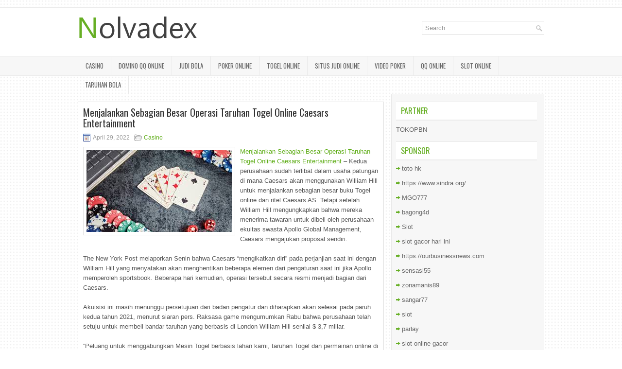

--- FILE ---
content_type: text/html; charset=UTF-8
request_url: http://tadalafil.us.com/menjalankan-sebagian-besar-operasi-taruhan-togel-online-caesars-entertainment/
body_size: 9868
content:
 <!DOCTYPE html><html xmlns="http://www.w3.org/1999/xhtml" lang="id">
<head profile="http://gmpg.org/xfn/11">
<meta http-equiv="Content-Type" content="text/html; charset=UTF-8" />

<meta name="viewport" content="width=device-width, initial-scale=1.0"/>
<link rel="stylesheet" href="http://tadalafil.us.com/wp-content/themes/Ocula/lib/css/reset.css" type="text/css" media="screen, projection" />
<link rel="stylesheet" href="http://tadalafil.us.com/wp-content/themes/Ocula/lib/css/defaults.css" type="text/css" media="screen, projection" />
<!--[if lt IE 8]><link rel="stylesheet" href="http://tadalafil.us.com/wp-content/themes/Ocula/lib/css/ie.css" type="text/css" media="screen, projection" /><![endif]-->

<link rel="stylesheet" href="http://tadalafil.us.com/wp-content/themes/Ocula/style.css" type="text/css" media="screen, projection" />

<title>Menjalankan Sebagian Besar Operasi Taruhan Togel Online Caesars Entertainment &#8211; Nolvadex 2020</title>
<meta name='robots' content='max-image-preview:large' />
<link rel="alternate" type="application/rss+xml" title="Nolvadex 2020 &raquo; Menjalankan Sebagian Besar Operasi Taruhan Togel Online Caesars Entertainment Umpan Komentar" href="http://tadalafil.us.com/menjalankan-sebagian-besar-operasi-taruhan-togel-online-caesars-entertainment/feed/" />
<script type="text/javascript">
window._wpemojiSettings = {"baseUrl":"https:\/\/s.w.org\/images\/core\/emoji\/14.0.0\/72x72\/","ext":".png","svgUrl":"https:\/\/s.w.org\/images\/core\/emoji\/14.0.0\/svg\/","svgExt":".svg","source":{"concatemoji":"http:\/\/tadalafil.us.com\/wp-includes\/js\/wp-emoji-release.min.js?ver=6.2.2"}};
/*! This file is auto-generated */
!function(e,a,t){var n,r,o,i=a.createElement("canvas"),p=i.getContext&&i.getContext("2d");function s(e,t){p.clearRect(0,0,i.width,i.height),p.fillText(e,0,0);e=i.toDataURL();return p.clearRect(0,0,i.width,i.height),p.fillText(t,0,0),e===i.toDataURL()}function c(e){var t=a.createElement("script");t.src=e,t.defer=t.type="text/javascript",a.getElementsByTagName("head")[0].appendChild(t)}for(o=Array("flag","emoji"),t.supports={everything:!0,everythingExceptFlag:!0},r=0;r<o.length;r++)t.supports[o[r]]=function(e){if(p&&p.fillText)switch(p.textBaseline="top",p.font="600 32px Arial",e){case"flag":return s("\ud83c\udff3\ufe0f\u200d\u26a7\ufe0f","\ud83c\udff3\ufe0f\u200b\u26a7\ufe0f")?!1:!s("\ud83c\uddfa\ud83c\uddf3","\ud83c\uddfa\u200b\ud83c\uddf3")&&!s("\ud83c\udff4\udb40\udc67\udb40\udc62\udb40\udc65\udb40\udc6e\udb40\udc67\udb40\udc7f","\ud83c\udff4\u200b\udb40\udc67\u200b\udb40\udc62\u200b\udb40\udc65\u200b\udb40\udc6e\u200b\udb40\udc67\u200b\udb40\udc7f");case"emoji":return!s("\ud83e\udef1\ud83c\udffb\u200d\ud83e\udef2\ud83c\udfff","\ud83e\udef1\ud83c\udffb\u200b\ud83e\udef2\ud83c\udfff")}return!1}(o[r]),t.supports.everything=t.supports.everything&&t.supports[o[r]],"flag"!==o[r]&&(t.supports.everythingExceptFlag=t.supports.everythingExceptFlag&&t.supports[o[r]]);t.supports.everythingExceptFlag=t.supports.everythingExceptFlag&&!t.supports.flag,t.DOMReady=!1,t.readyCallback=function(){t.DOMReady=!0},t.supports.everything||(n=function(){t.readyCallback()},a.addEventListener?(a.addEventListener("DOMContentLoaded",n,!1),e.addEventListener("load",n,!1)):(e.attachEvent("onload",n),a.attachEvent("onreadystatechange",function(){"complete"===a.readyState&&t.readyCallback()})),(e=t.source||{}).concatemoji?c(e.concatemoji):e.wpemoji&&e.twemoji&&(c(e.twemoji),c(e.wpemoji)))}(window,document,window._wpemojiSettings);
</script>
<style type="text/css">
img.wp-smiley,
img.emoji {
	display: inline !important;
	border: none !important;
	box-shadow: none !important;
	height: 1em !important;
	width: 1em !important;
	margin: 0 0.07em !important;
	vertical-align: -0.1em !important;
	background: none !important;
	padding: 0 !important;
}
</style>
	<link rel='stylesheet' id='wp-block-library-css' href='http://tadalafil.us.com/wp-includes/css/dist/block-library/style.min.css?ver=6.2.2' type='text/css' media='all' />
<link rel='stylesheet' id='classic-theme-styles-css' href='http://tadalafil.us.com/wp-includes/css/classic-themes.min.css?ver=6.2.2' type='text/css' media='all' />
<style id='global-styles-inline-css' type='text/css'>
body{--wp--preset--color--black: #000000;--wp--preset--color--cyan-bluish-gray: #abb8c3;--wp--preset--color--white: #ffffff;--wp--preset--color--pale-pink: #f78da7;--wp--preset--color--vivid-red: #cf2e2e;--wp--preset--color--luminous-vivid-orange: #ff6900;--wp--preset--color--luminous-vivid-amber: #fcb900;--wp--preset--color--light-green-cyan: #7bdcb5;--wp--preset--color--vivid-green-cyan: #00d084;--wp--preset--color--pale-cyan-blue: #8ed1fc;--wp--preset--color--vivid-cyan-blue: #0693e3;--wp--preset--color--vivid-purple: #9b51e0;--wp--preset--gradient--vivid-cyan-blue-to-vivid-purple: linear-gradient(135deg,rgba(6,147,227,1) 0%,rgb(155,81,224) 100%);--wp--preset--gradient--light-green-cyan-to-vivid-green-cyan: linear-gradient(135deg,rgb(122,220,180) 0%,rgb(0,208,130) 100%);--wp--preset--gradient--luminous-vivid-amber-to-luminous-vivid-orange: linear-gradient(135deg,rgba(252,185,0,1) 0%,rgba(255,105,0,1) 100%);--wp--preset--gradient--luminous-vivid-orange-to-vivid-red: linear-gradient(135deg,rgba(255,105,0,1) 0%,rgb(207,46,46) 100%);--wp--preset--gradient--very-light-gray-to-cyan-bluish-gray: linear-gradient(135deg,rgb(238,238,238) 0%,rgb(169,184,195) 100%);--wp--preset--gradient--cool-to-warm-spectrum: linear-gradient(135deg,rgb(74,234,220) 0%,rgb(151,120,209) 20%,rgb(207,42,186) 40%,rgb(238,44,130) 60%,rgb(251,105,98) 80%,rgb(254,248,76) 100%);--wp--preset--gradient--blush-light-purple: linear-gradient(135deg,rgb(255,206,236) 0%,rgb(152,150,240) 100%);--wp--preset--gradient--blush-bordeaux: linear-gradient(135deg,rgb(254,205,165) 0%,rgb(254,45,45) 50%,rgb(107,0,62) 100%);--wp--preset--gradient--luminous-dusk: linear-gradient(135deg,rgb(255,203,112) 0%,rgb(199,81,192) 50%,rgb(65,88,208) 100%);--wp--preset--gradient--pale-ocean: linear-gradient(135deg,rgb(255,245,203) 0%,rgb(182,227,212) 50%,rgb(51,167,181) 100%);--wp--preset--gradient--electric-grass: linear-gradient(135deg,rgb(202,248,128) 0%,rgb(113,206,126) 100%);--wp--preset--gradient--midnight: linear-gradient(135deg,rgb(2,3,129) 0%,rgb(40,116,252) 100%);--wp--preset--duotone--dark-grayscale: url('#wp-duotone-dark-grayscale');--wp--preset--duotone--grayscale: url('#wp-duotone-grayscale');--wp--preset--duotone--purple-yellow: url('#wp-duotone-purple-yellow');--wp--preset--duotone--blue-red: url('#wp-duotone-blue-red');--wp--preset--duotone--midnight: url('#wp-duotone-midnight');--wp--preset--duotone--magenta-yellow: url('#wp-duotone-magenta-yellow');--wp--preset--duotone--purple-green: url('#wp-duotone-purple-green');--wp--preset--duotone--blue-orange: url('#wp-duotone-blue-orange');--wp--preset--font-size--small: 13px;--wp--preset--font-size--medium: 20px;--wp--preset--font-size--large: 36px;--wp--preset--font-size--x-large: 42px;--wp--preset--spacing--20: 0.44rem;--wp--preset--spacing--30: 0.67rem;--wp--preset--spacing--40: 1rem;--wp--preset--spacing--50: 1.5rem;--wp--preset--spacing--60: 2.25rem;--wp--preset--spacing--70: 3.38rem;--wp--preset--spacing--80: 5.06rem;--wp--preset--shadow--natural: 6px 6px 9px rgba(0, 0, 0, 0.2);--wp--preset--shadow--deep: 12px 12px 50px rgba(0, 0, 0, 0.4);--wp--preset--shadow--sharp: 6px 6px 0px rgba(0, 0, 0, 0.2);--wp--preset--shadow--outlined: 6px 6px 0px -3px rgba(255, 255, 255, 1), 6px 6px rgba(0, 0, 0, 1);--wp--preset--shadow--crisp: 6px 6px 0px rgba(0, 0, 0, 1);}:where(.is-layout-flex){gap: 0.5em;}body .is-layout-flow > .alignleft{float: left;margin-inline-start: 0;margin-inline-end: 2em;}body .is-layout-flow > .alignright{float: right;margin-inline-start: 2em;margin-inline-end: 0;}body .is-layout-flow > .aligncenter{margin-left: auto !important;margin-right: auto !important;}body .is-layout-constrained > .alignleft{float: left;margin-inline-start: 0;margin-inline-end: 2em;}body .is-layout-constrained > .alignright{float: right;margin-inline-start: 2em;margin-inline-end: 0;}body .is-layout-constrained > .aligncenter{margin-left: auto !important;margin-right: auto !important;}body .is-layout-constrained > :where(:not(.alignleft):not(.alignright):not(.alignfull)){max-width: var(--wp--style--global--content-size);margin-left: auto !important;margin-right: auto !important;}body .is-layout-constrained > .alignwide{max-width: var(--wp--style--global--wide-size);}body .is-layout-flex{display: flex;}body .is-layout-flex{flex-wrap: wrap;align-items: center;}body .is-layout-flex > *{margin: 0;}:where(.wp-block-columns.is-layout-flex){gap: 2em;}.has-black-color{color: var(--wp--preset--color--black) !important;}.has-cyan-bluish-gray-color{color: var(--wp--preset--color--cyan-bluish-gray) !important;}.has-white-color{color: var(--wp--preset--color--white) !important;}.has-pale-pink-color{color: var(--wp--preset--color--pale-pink) !important;}.has-vivid-red-color{color: var(--wp--preset--color--vivid-red) !important;}.has-luminous-vivid-orange-color{color: var(--wp--preset--color--luminous-vivid-orange) !important;}.has-luminous-vivid-amber-color{color: var(--wp--preset--color--luminous-vivid-amber) !important;}.has-light-green-cyan-color{color: var(--wp--preset--color--light-green-cyan) !important;}.has-vivid-green-cyan-color{color: var(--wp--preset--color--vivid-green-cyan) !important;}.has-pale-cyan-blue-color{color: var(--wp--preset--color--pale-cyan-blue) !important;}.has-vivid-cyan-blue-color{color: var(--wp--preset--color--vivid-cyan-blue) !important;}.has-vivid-purple-color{color: var(--wp--preset--color--vivid-purple) !important;}.has-black-background-color{background-color: var(--wp--preset--color--black) !important;}.has-cyan-bluish-gray-background-color{background-color: var(--wp--preset--color--cyan-bluish-gray) !important;}.has-white-background-color{background-color: var(--wp--preset--color--white) !important;}.has-pale-pink-background-color{background-color: var(--wp--preset--color--pale-pink) !important;}.has-vivid-red-background-color{background-color: var(--wp--preset--color--vivid-red) !important;}.has-luminous-vivid-orange-background-color{background-color: var(--wp--preset--color--luminous-vivid-orange) !important;}.has-luminous-vivid-amber-background-color{background-color: var(--wp--preset--color--luminous-vivid-amber) !important;}.has-light-green-cyan-background-color{background-color: var(--wp--preset--color--light-green-cyan) !important;}.has-vivid-green-cyan-background-color{background-color: var(--wp--preset--color--vivid-green-cyan) !important;}.has-pale-cyan-blue-background-color{background-color: var(--wp--preset--color--pale-cyan-blue) !important;}.has-vivid-cyan-blue-background-color{background-color: var(--wp--preset--color--vivid-cyan-blue) !important;}.has-vivid-purple-background-color{background-color: var(--wp--preset--color--vivid-purple) !important;}.has-black-border-color{border-color: var(--wp--preset--color--black) !important;}.has-cyan-bluish-gray-border-color{border-color: var(--wp--preset--color--cyan-bluish-gray) !important;}.has-white-border-color{border-color: var(--wp--preset--color--white) !important;}.has-pale-pink-border-color{border-color: var(--wp--preset--color--pale-pink) !important;}.has-vivid-red-border-color{border-color: var(--wp--preset--color--vivid-red) !important;}.has-luminous-vivid-orange-border-color{border-color: var(--wp--preset--color--luminous-vivid-orange) !important;}.has-luminous-vivid-amber-border-color{border-color: var(--wp--preset--color--luminous-vivid-amber) !important;}.has-light-green-cyan-border-color{border-color: var(--wp--preset--color--light-green-cyan) !important;}.has-vivid-green-cyan-border-color{border-color: var(--wp--preset--color--vivid-green-cyan) !important;}.has-pale-cyan-blue-border-color{border-color: var(--wp--preset--color--pale-cyan-blue) !important;}.has-vivid-cyan-blue-border-color{border-color: var(--wp--preset--color--vivid-cyan-blue) !important;}.has-vivid-purple-border-color{border-color: var(--wp--preset--color--vivid-purple) !important;}.has-vivid-cyan-blue-to-vivid-purple-gradient-background{background: var(--wp--preset--gradient--vivid-cyan-blue-to-vivid-purple) !important;}.has-light-green-cyan-to-vivid-green-cyan-gradient-background{background: var(--wp--preset--gradient--light-green-cyan-to-vivid-green-cyan) !important;}.has-luminous-vivid-amber-to-luminous-vivid-orange-gradient-background{background: var(--wp--preset--gradient--luminous-vivid-amber-to-luminous-vivid-orange) !important;}.has-luminous-vivid-orange-to-vivid-red-gradient-background{background: var(--wp--preset--gradient--luminous-vivid-orange-to-vivid-red) !important;}.has-very-light-gray-to-cyan-bluish-gray-gradient-background{background: var(--wp--preset--gradient--very-light-gray-to-cyan-bluish-gray) !important;}.has-cool-to-warm-spectrum-gradient-background{background: var(--wp--preset--gradient--cool-to-warm-spectrum) !important;}.has-blush-light-purple-gradient-background{background: var(--wp--preset--gradient--blush-light-purple) !important;}.has-blush-bordeaux-gradient-background{background: var(--wp--preset--gradient--blush-bordeaux) !important;}.has-luminous-dusk-gradient-background{background: var(--wp--preset--gradient--luminous-dusk) !important;}.has-pale-ocean-gradient-background{background: var(--wp--preset--gradient--pale-ocean) !important;}.has-electric-grass-gradient-background{background: var(--wp--preset--gradient--electric-grass) !important;}.has-midnight-gradient-background{background: var(--wp--preset--gradient--midnight) !important;}.has-small-font-size{font-size: var(--wp--preset--font-size--small) !important;}.has-medium-font-size{font-size: var(--wp--preset--font-size--medium) !important;}.has-large-font-size{font-size: var(--wp--preset--font-size--large) !important;}.has-x-large-font-size{font-size: var(--wp--preset--font-size--x-large) !important;}
.wp-block-navigation a:where(:not(.wp-element-button)){color: inherit;}
:where(.wp-block-columns.is-layout-flex){gap: 2em;}
.wp-block-pullquote{font-size: 1.5em;line-height: 1.6;}
</style>
<script type='text/javascript' src='http://tadalafil.us.com/wp-includes/js/jquery/jquery.min.js?ver=3.6.4' id='jquery-core-js'></script>
<script type='text/javascript' src='http://tadalafil.us.com/wp-includes/js/jquery/jquery-migrate.min.js?ver=3.4.0' id='jquery-migrate-js'></script>
<script type='text/javascript' src='http://tadalafil.us.com/wp-content/themes/Ocula/lib/js/superfish.js?ver=6.2.2' id='superfish-js'></script>
<script type='text/javascript' src='http://tadalafil.us.com/wp-content/themes/Ocula/lib/js/jquery.mobilemenu.js?ver=6.2.2' id='mobilemenu-js'></script>
<link rel="https://api.w.org/" href="http://tadalafil.us.com/wp-json/" /><link rel="alternate" type="application/json" href="http://tadalafil.us.com/wp-json/wp/v2/posts/2015" /><link rel="EditURI" type="application/rsd+xml" title="RSD" href="http://tadalafil.us.com/xmlrpc.php?rsd" />
<link rel="wlwmanifest" type="application/wlwmanifest+xml" href="http://tadalafil.us.com/wp-includes/wlwmanifest.xml" />

<link rel="canonical" href="http://tadalafil.us.com/menjalankan-sebagian-besar-operasi-taruhan-togel-online-caesars-entertainment/" />
<link rel='shortlink' href='http://tadalafil.us.com/?p=2015' />
<link rel="alternate" type="application/json+oembed" href="http://tadalafil.us.com/wp-json/oembed/1.0/embed?url=http%3A%2F%2Ftadalafil.us.com%2Fmenjalankan-sebagian-besar-operasi-taruhan-togel-online-caesars-entertainment%2F" />
<link rel="alternate" type="text/xml+oembed" href="http://tadalafil.us.com/wp-json/oembed/1.0/embed?url=http%3A%2F%2Ftadalafil.us.com%2Fmenjalankan-sebagian-besar-operasi-taruhan-togel-online-caesars-entertainment%2F&#038;format=xml" />
<link rel="shortcut icon" href="http://tadalafil.us.com/wp-content/uploads/2021/02/f.png" type="image/x-icon" />
<link rel="alternate" type="application/rss+xml" title="Nolvadex 2020 RSS Feed" href="http://tadalafil.us.com/feed/" />
<link rel="pingback" href="http://tadalafil.us.com/xmlrpc.php" />

</head>

<body class="post-template-default single single-post postid-2015 single-format-standard">

<div id="container">

    <div id="header">
    
        <div class="logo">
         
            <a href="http://tadalafil.us.com"><img src="http://tadalafil.us.com/wp-content/uploads/2021/02/logo.png" alt="Nolvadex 2020" title="Nolvadex 2020" /></a>
         
        </div><!-- .logo -->

        <div class="header-right">
            <div id="topsearch">
                 
<div id="search" title="Type and hit enter">
    <form method="get" id="searchform" action="http://tadalafil.us.com/"> 
        <input type="text" value="Search" 
            name="s" id="s"  onblur="if (this.value == '')  {this.value = 'Search';}"  
            onfocus="if (this.value == 'Search') {this.value = '';}" 
        />
    </form>
</div><!-- #search -->            </div>
        </div><!-- .header-right -->
        
    </div><!-- #header -->
    
            <div class="clearfix">
            			<div class="menu-primary-container"><ul id="menu-primary" class="menus menu-primary"><li id="menu-item-155" class="menu-item menu-item-type-taxonomy menu-item-object-category current-post-ancestor current-menu-parent current-post-parent menu-item-155"><a href="http://tadalafil.us.com/category/casino/">Casino</a></li>
<li id="menu-item-156" class="menu-item menu-item-type-taxonomy menu-item-object-category menu-item-156"><a href="http://tadalafil.us.com/category/domino-qq-online/">Domino QQ Online</a></li>
<li id="menu-item-157" class="menu-item menu-item-type-taxonomy menu-item-object-category menu-item-157"><a href="http://tadalafil.us.com/category/judi-bola/">Judi BOla</a></li>
<li id="menu-item-158" class="menu-item menu-item-type-taxonomy menu-item-object-category menu-item-158"><a href="http://tadalafil.us.com/category/poker-online/">Poker Online</a></li>
<li id="menu-item-159" class="menu-item menu-item-type-taxonomy menu-item-object-category menu-item-159"><a href="http://tadalafil.us.com/category/togel-online/">Togel Online</a></li>
<li id="menu-item-160" class="menu-item menu-item-type-taxonomy menu-item-object-category menu-item-160"><a href="http://tadalafil.us.com/category/situs-judi-online/">Situs Judi Online</a></li>
<li id="menu-item-161" class="menu-item menu-item-type-taxonomy menu-item-object-category menu-item-161"><a href="http://tadalafil.us.com/category/video-poker/">Video Poker</a></li>
<li id="menu-item-162" class="menu-item menu-item-type-taxonomy menu-item-object-category menu-item-162"><a href="http://tadalafil.us.com/category/qq-online/">QQ Online</a></li>
<li id="menu-item-163" class="menu-item menu-item-type-taxonomy menu-item-object-category menu-item-163"><a href="http://tadalafil.us.com/category/slot-online/">Slot Online</a></li>
<li id="menu-item-164" class="menu-item menu-item-type-taxonomy menu-item-object-category menu-item-164"><a href="http://tadalafil.us.com/category/taruhan-bola/">Taruhan Bola</a></li>
</ul></div>              <!--.primary menu--> 	
                </div>
        
    
    <div id="main">
    
            
        <div id="content">
            
                    
            
    <div class="post post-single clearfix post-2015 type-post status-publish format-standard has-post-thumbnail hentry category-casino tag-casino tag-judi tag-poker tag-togel" id="post-2015">
    
        <h2 class="title">Menjalankan Sebagian Besar Operasi Taruhan Togel Online Caesars Entertainment</h2>
        
        <div class="postmeta-primary">
    
            <span class="meta_date">April 29, 2022</span>
           &nbsp; <span class="meta_categories"><a href="http://tadalafil.us.com/category/casino/" rel="category tag">Casino</a></span>
    
                 
        </div>
        
        <div class="entry clearfix">
            
            <img width="299" height="168" src="http://tadalafil.us.com/wp-content/uploads/2021/02/kartu5615313.jpg" class="alignleft featured_image wp-post-image" alt="" decoding="async" />            
            <p><a href="http://tadalafil.us.com/menjalankan-sebagian-besar-operasi-taruhan-togel-online-caesars-entertainment/">Menjalankan Sebagian Besar Operasi Taruhan Togel Online Caesars Entertainment</a> &#8211; Kedua perusahaan sudah terlibat dalam usaha patungan di mana Caesars akan menggunakan William Hill untuk menjalankan sebagian besar buku Togel online dan ritel Caesars AS. Tetapi setelah William Hill mengungkapkan bahwa mereka menerima tawaran untuk dibeli oleh perusahaan ekuitas swasta Apollo Global Management, Caesars mengajukan proposal sendiri.</p>
<p>The New York Post melaporkan Senin bahwa Caesars &#8220;mengikatkan diri&#8221; pada perjanjian saat ini dengan William Hill yang menyatakan akan menghentikan beberapa elemen dari pengaturan saat ini jika Apollo memperoleh sportsbook. Beberapa hari kemudian, operasi tersebut secara resmi menjadi bagian dari Caesars.</p>
<p>Akuisisi ini masih menunggu persetujuan dari badan pengatur dan diharapkan akan selesai pada paruh kedua tahun 2021, menurut siaran pers. Raksasa game mengumumkan Rabu bahwa perusahaan telah setuju untuk membeli bandar taruhan yang berbasis di London William Hill senilai $ 3,7 miliar.</p>
<p>“Peluang untuk menggabungkan Mesin Togel berbasis lahan kami, taruhan Togel dan permainan online di AS adalah prospek yang benar-benar menarik,” kata CEO Caesars Entertainment Tom Reeg dalam sebuah pernyataan. “Keahlian taruhan Togel William Hill akan melengkapi penawaran Caesars saat ini, memungkinkan grup gabungan untuk melayani pelanggan kami di pasar online dan taruhan Togel AS yang berkembang pesat. Kami berharap dapat bekerja sama dengan William Hill untuk mendukung pertumbuhan masa depan di AS dengan memberikan pengalaman yang superior dan komprehensif kepada pelanggan kami di semua bidang permainan, taruhan Togel, dan hiburan kunjungi agen judi <a href="https://4thehorses.com/">slot online</a>.</p>
    
        </div>
        
        <div class="postmeta-secondary"><span class="meta_tags"><a href="http://tadalafil.us.com/tag/casino/" rel="tag">Casino</a>, <a href="http://tadalafil.us.com/tag/judi/" rel="tag">Judi</a>, <a href="http://tadalafil.us.com/tag/poker/" rel="tag">Poker</a>, <a href="http://tadalafil.us.com/tag/togel/" rel="tag">Togel</a></span></div> 
        
    
    </div><!-- Post ID 2015 -->
    
                
                    
        </div><!-- #content -->
    
        
<div id="sidebar-primary">
	
		<ul class="widget_text widget-container">
			<li id="custom_html-6" class="widget_text widget widget_custom_html">
				<h3 class="widgettitle">PARTNER</h3>
				<div class="textwidget custom-html-widget"><a href="https://www.tokopbn.com/">TOKOPBN</a></div>
			</li>
		</ul>
		
		<ul class="widget-container">
			<li id="sponsor" class="widget widget_meta">
				<h3 class="widgettitle">Sponsor</h3>			
				<ul>
					<li><a href="https://journal-litbang-rekarta.co.id/">toto hk</a></li>
                    		<li><a href="https://www.sindra.org/">https://www.sindra.org/</a></li>
                    		<li><a href="https://www.ziggieslivemusic.com/">MGO777</a></li>
                    		<li><a href="https://www.chicagohotel-site.com/Hotels/">bagong4d</a></li>
                    		<li><a href="https://www.fctwentesupportervanelkaar.nl/partners">Slot</a></li>
                    		<li><a href="https://nilsvengewine.com/howdy-1">slot gacor hari ini</a></li>
                    		<li><a href="https://ourbusinessnews.com">https://ourbusinessnews.com</a></li>
                    		<li><a href="https://sensasi55x1000.com">sensasi55</a></li>
                    		<li><a href="https://zonamanis89.id/">zonamanis89</a></li>
                    		<li><a href="https://sangar77plinko.com/">sangar77</a></li>
                    		<li><a href="https://vishwakarmayojana.com/">slot</a></li>
                    		<li><a href="https://sunviewcafetc.com/">parlay</a></li>
                    		<li><a href="https://www.lesvalades.com/">slot online gacor</a></li>
                    		<li><a href="https://www.philippineshonolulu.org/">judi slot gacor</a></li>
                    						</ul>
			</li>
		</ul>

    <ul class="widget-container"><li id="block-3" class="widget widget_block"><!-- c149c7e021d63dd5f2d5e363921adabf --></li></ul><ul class="widget-container"><li id="block-2" class="widget widget_block"><!-- ceec922aa68d599c4304bf5b683dfb36 --></li></ul>
		<ul class="widget-container"><li id="recent-posts-4" class="widget widget_recent_entries">
		<h3 class="widgettitle">Pos-pos Terbaru</h3>
		<ul>
											<li>
					<a href="http://tadalafil.us.com/secara-harfiah-tidak-ada-dari-kita-yang-tumbuh-ingin-menjadi-pemain-judi-poker-2026-pro/">Secara harfiah tidak ada dari kita yang tumbuh ingin menjadi pemain Judi Poker 2026 pro</a>
											<span class="post-date">Januari 25, 2026</span>
									</li>
											<li>
					<a href="http://tadalafil.us.com/konsep-dan-hukum-toto-2026-online-di-norwegia/">Konsep Dan Hukum Toto 2026 Online di Norwegia</a>
											<span class="post-date">Januari 22, 2026</span>
									</li>
											<li>
					<a href="http://tadalafil.us.com/ukraina-puncak-bidang-dari-2-911-entri-untuk-memenangkan-gelang-wsop-turnamen-slot-qq-2026/">Ukraina Puncak Bidang dari 2.911 Entri Untuk Memenangkan Gelang WSOP Turnamen Slot QQ 2026</a>
											<span class="post-date">Januari 21, 2026</span>
									</li>
											<li>
					<a href="http://tadalafil.us.com/baca-ini-sebelum-memainkan-permainan-judi-kartu-slot-2026-online-ini/">Baca ini sebelum memainkan permainan judi kartu Slot 2026 online ini</a>
											<span class="post-date">Januari 17, 2026</span>
									</li>
											<li>
					<a href="http://tadalafil.us.com/pemain-nfl-bangkrut-setelah-menggertak-semua-orang-dalam-game-poker-2026/">Pemain NFL Bangkrut Setelah Menggertak Semua Orang Dalam Game Poker 2026</a>
											<span class="post-date">Januari 17, 2026</span>
									</li>
					</ul>

		</li></ul><ul class="widget-container"><li id="meta-4" class="widget widget_meta"><h3 class="widgettitle">Meta</h3>
		<ul>
						<li><a href="http://tadalafil.us.com/wp-login.php">Masuk</a></li>
			<li><a href="http://tadalafil.us.com/feed/">Feed entri</a></li>
			<li><a href="http://tadalafil.us.com/comments/feed/">Feed komentar</a></li>

			<li><a href="https://wordpress.org/">WordPress.org</a></li>
		</ul>

		</li></ul><ul class="widget-container"><li id="categories-3" class="widget widget_categories"><h3 class="widgettitle">Kategori</h3>
			<ul>
					<li class="cat-item cat-item-20"><a href="http://tadalafil.us.com/category/casino/">Casino</a> (519)
</li>
	<li class="cat-item cat-item-57"><a href="http://tadalafil.us.com/category/judi-online/">Judi Online</a> (539)
</li>
	<li class="cat-item cat-item-2"><a href="http://tadalafil.us.com/category/poker-online/">Poker Online</a> (509)
</li>
	<li class="cat-item cat-item-55"><a href="http://tadalafil.us.com/category/slot-online/">Slot Online</a> (220)
</li>
	<li class="cat-item cat-item-46"><a href="http://tadalafil.us.com/category/togel-online/">Togel Online</a> (105)
</li>
			</ul>

			</li></ul><ul class="widget-container"><li id="archives-4" class="widget widget_archive"><h3 class="widgettitle">Arsip</h3>
			<ul>
					<li><a href='http://tadalafil.us.com/2026/01/'>Januari 2026</a>&nbsp;(24)</li>
	<li><a href='http://tadalafil.us.com/2025/12/'>Desember 2025</a>&nbsp;(28)</li>
	<li><a href='http://tadalafil.us.com/2025/11/'>November 2025</a>&nbsp;(32)</li>
	<li><a href='http://tadalafil.us.com/2025/10/'>Oktober 2025</a>&nbsp;(22)</li>
	<li><a href='http://tadalafil.us.com/2025/09/'>September 2025</a>&nbsp;(23)</li>
	<li><a href='http://tadalafil.us.com/2025/08/'>Agustus 2025</a>&nbsp;(10)</li>
	<li><a href='http://tadalafil.us.com/2025/07/'>Juli 2025</a>&nbsp;(22)</li>
	<li><a href='http://tadalafil.us.com/2025/06/'>Juni 2025</a>&nbsp;(22)</li>
	<li><a href='http://tadalafil.us.com/2025/05/'>Mei 2025</a>&nbsp;(14)</li>
	<li><a href='http://tadalafil.us.com/2025/04/'>April 2025</a>&nbsp;(25)</li>
	<li><a href='http://tadalafil.us.com/2025/03/'>Maret 2025</a>&nbsp;(41)</li>
	<li><a href='http://tadalafil.us.com/2025/02/'>Februari 2025</a>&nbsp;(31)</li>
	<li><a href='http://tadalafil.us.com/2025/01/'>Januari 2025</a>&nbsp;(35)</li>
	<li><a href='http://tadalafil.us.com/2024/12/'>Desember 2024</a>&nbsp;(32)</li>
	<li><a href='http://tadalafil.us.com/2024/11/'>November 2024</a>&nbsp;(39)</li>
	<li><a href='http://tadalafil.us.com/2024/10/'>Oktober 2024</a>&nbsp;(35)</li>
	<li><a href='http://tadalafil.us.com/2024/09/'>September 2024</a>&nbsp;(37)</li>
	<li><a href='http://tadalafil.us.com/2024/08/'>Agustus 2024</a>&nbsp;(47)</li>
	<li><a href='http://tadalafil.us.com/2024/07/'>Juli 2024</a>&nbsp;(44)</li>
	<li><a href='http://tadalafil.us.com/2024/06/'>Juni 2024</a>&nbsp;(47)</li>
	<li><a href='http://tadalafil.us.com/2024/05/'>Mei 2024</a>&nbsp;(37)</li>
	<li><a href='http://tadalafil.us.com/2024/04/'>April 2024</a>&nbsp;(36)</li>
	<li><a href='http://tadalafil.us.com/2024/03/'>Maret 2024</a>&nbsp;(46)</li>
	<li><a href='http://tadalafil.us.com/2024/02/'>Februari 2024</a>&nbsp;(34)</li>
	<li><a href='http://tadalafil.us.com/2024/01/'>Januari 2024</a>&nbsp;(36)</li>
	<li><a href='http://tadalafil.us.com/2023/12/'>Desember 2023</a>&nbsp;(25)</li>
	<li><a href='http://tadalafil.us.com/2023/11/'>November 2023</a>&nbsp;(23)</li>
	<li><a href='http://tadalafil.us.com/2023/10/'>Oktober 2023</a>&nbsp;(37)</li>
	<li><a href='http://tadalafil.us.com/2023/09/'>September 2023</a>&nbsp;(28)</li>
	<li><a href='http://tadalafil.us.com/2023/08/'>Agustus 2023</a>&nbsp;(35)</li>
	<li><a href='http://tadalafil.us.com/2023/07/'>Juli 2023</a>&nbsp;(40)</li>
	<li><a href='http://tadalafil.us.com/2023/06/'>Juni 2023</a>&nbsp;(33)</li>
	<li><a href='http://tadalafil.us.com/2023/05/'>Mei 2023</a>&nbsp;(45)</li>
	<li><a href='http://tadalafil.us.com/2023/04/'>April 2023</a>&nbsp;(36)</li>
	<li><a href='http://tadalafil.us.com/2023/03/'>Maret 2023</a>&nbsp;(31)</li>
	<li><a href='http://tadalafil.us.com/2023/02/'>Februari 2023</a>&nbsp;(35)</li>
	<li><a href='http://tadalafil.us.com/2023/01/'>Januari 2023</a>&nbsp;(31)</li>
	<li><a href='http://tadalafil.us.com/2022/12/'>Desember 2022</a>&nbsp;(24)</li>
	<li><a href='http://tadalafil.us.com/2022/11/'>November 2022</a>&nbsp;(36)</li>
	<li><a href='http://tadalafil.us.com/2022/10/'>Oktober 2022</a>&nbsp;(35)</li>
	<li><a href='http://tadalafil.us.com/2022/09/'>September 2022</a>&nbsp;(34)</li>
	<li><a href='http://tadalafil.us.com/2022/08/'>Agustus 2022</a>&nbsp;(36)</li>
	<li><a href='http://tadalafil.us.com/2022/07/'>Juli 2022</a>&nbsp;(34)</li>
	<li><a href='http://tadalafil.us.com/2022/06/'>Juni 2022</a>&nbsp;(38)</li>
	<li><a href='http://tadalafil.us.com/2022/05/'>Mei 2022</a>&nbsp;(43)</li>
	<li><a href='http://tadalafil.us.com/2022/04/'>April 2022</a>&nbsp;(28)</li>
	<li><a href='http://tadalafil.us.com/2022/03/'>Maret 2022</a>&nbsp;(36)</li>
	<li><a href='http://tadalafil.us.com/2022/02/'>Februari 2022</a>&nbsp;(36)</li>
	<li><a href='http://tadalafil.us.com/2022/01/'>Januari 2022</a>&nbsp;(26)</li>
	<li><a href='http://tadalafil.us.com/2021/12/'>Desember 2021</a>&nbsp;(38)</li>
	<li><a href='http://tadalafil.us.com/2021/11/'>November 2021</a>&nbsp;(21)</li>
	<li><a href='http://tadalafil.us.com/2021/10/'>Oktober 2021</a>&nbsp;(24)</li>
	<li><a href='http://tadalafil.us.com/2021/09/'>September 2021</a>&nbsp;(23)</li>
	<li><a href='http://tadalafil.us.com/2021/08/'>Agustus 2021</a>&nbsp;(18)</li>
	<li><a href='http://tadalafil.us.com/2021/07/'>Juli 2021</a>&nbsp;(22)</li>
	<li><a href='http://tadalafil.us.com/2021/06/'>Juni 2021</a>&nbsp;(17)</li>
	<li><a href='http://tadalafil.us.com/2021/05/'>Mei 2021</a>&nbsp;(9)</li>
	<li><a href='http://tadalafil.us.com/2021/04/'>April 2021</a>&nbsp;(9)</li>
	<li><a href='http://tadalafil.us.com/2021/03/'>Maret 2021</a>&nbsp;(16)</li>
	<li><a href='http://tadalafil.us.com/2021/02/'>Februari 2021</a>&nbsp;(7)</li>
	<li><a href='http://tadalafil.us.com/2021/01/'>Januari 2021</a>&nbsp;(8)</li>
	<li><a href='http://tadalafil.us.com/2020/12/'>Desember 2020</a>&nbsp;(8)</li>
	<li><a href='http://tadalafil.us.com/2020/11/'>November 2020</a>&nbsp;(12)</li>
	<li><a href='http://tadalafil.us.com/2020/10/'>Oktober 2020</a>&nbsp;(12)</li>
	<li><a href='http://tadalafil.us.com/2020/09/'>September 2020</a>&nbsp;(14)</li>
	<li><a href='http://tadalafil.us.com/2020/08/'>Agustus 2020</a>&nbsp;(4)</li>
	<li><a href='http://tadalafil.us.com/2020/07/'>Juli 2020</a>&nbsp;(13)</li>
	<li><a href='http://tadalafil.us.com/2020/06/'>Juni 2020</a>&nbsp;(12)</li>
			</ul>

			</li></ul><ul class="widget-container"><li id="tag_cloud-2" class="widget widget_tag_cloud"><h3 class="widgettitle">Tag</h3><div class="tagcloud"><a href="http://tadalafil.us.com/tag/agen-bandarq/" class="tag-cloud-link tag-link-23 tag-link-position-1" style="font-size: 8.8484848484848pt;" aria-label="Agen BandarQ (2 item)">Agen BandarQ</a>
<a href="http://tadalafil.us.com/tag/agen-bandarqq/" class="tag-cloud-link tag-link-32 tag-link-position-2" style="font-size: 8pt;" aria-label="Agen BandarQQ (1 item)">Agen BandarQQ</a>
<a href="http://tadalafil.us.com/tag/agen-dominoqq/" class="tag-cloud-link tag-link-31 tag-link-position-3" style="font-size: 8pt;" aria-label="Agen DominoQQ (1 item)">Agen DominoQQ</a>
<a href="http://tadalafil.us.com/tag/agen-judi-online/" class="tag-cloud-link tag-link-10 tag-link-position-4" style="font-size: 9.4141414141414pt;" aria-label="Agen Judi Online (3 item)">Agen Judi Online</a>
<a href="http://tadalafil.us.com/tag/agen-poker/" class="tag-cloud-link tag-link-24 tag-link-position-5" style="font-size: 8.8484848484848pt;" aria-label="Agen Poker (2 item)">Agen Poker</a>
<a href="http://tadalafil.us.com/tag/agen-poker-qq/" class="tag-cloud-link tag-link-35 tag-link-position-6" style="font-size: 8pt;" aria-label="Agen Poker QQ (1 item)">Agen Poker QQ</a>
<a href="http://tadalafil.us.com/tag/agen-qq-online/" class="tag-cloud-link tag-link-17 tag-link-position-7" style="font-size: 8.8484848484848pt;" aria-label="Agen QQ Online (2 item)">Agen QQ Online</a>
<a href="http://tadalafil.us.com/tag/ahli-poker/" class="tag-cloud-link tag-link-61 tag-link-position-8" style="font-size: 8pt;" aria-label="Ahli Poker (1 item)">Ahli Poker</a>
<a href="http://tadalafil.us.com/tag/bandar/" class="tag-cloud-link tag-link-48 tag-link-position-9" style="font-size: 11.063973063973pt;" aria-label="Bandar (8 item)">Bandar</a>
<a href="http://tadalafil.us.com/tag/bandar-judi-online/" class="tag-cloud-link tag-link-34 tag-link-position-10" style="font-size: 8pt;" aria-label="Bandar Judi Online (1 item)">Bandar Judi Online</a>
<a href="http://tadalafil.us.com/tag/bandarqq/" class="tag-cloud-link tag-link-9 tag-link-position-11" style="font-size: 9.4141414141414pt;" aria-label="BandarQQ (3 item)">BandarQQ</a>
<a href="http://tadalafil.us.com/tag/bet/" class="tag-cloud-link tag-link-47 tag-link-position-12" style="font-size: 8.8484848484848pt;" aria-label="Bet (2 item)">Bet</a>
<a href="http://tadalafil.us.com/tag/blackjack/" class="tag-cloud-link tag-link-12 tag-link-position-13" style="font-size: 9.4141414141414pt;" aria-label="Blackjack (3 item)">Blackjack</a>
<a href="http://tadalafil.us.com/tag/bola/" class="tag-cloud-link tag-link-27 tag-link-position-14" style="font-size: 9.8855218855219pt;" aria-label="Bola (4 item)">Bola</a>
<a href="http://tadalafil.us.com/tag/capsa-susun/" class="tag-cloud-link tag-link-13 tag-link-position-15" style="font-size: 10.262626262626pt;" aria-label="Capsa Susun (5 item)">Capsa Susun</a>
<a href="http://tadalafil.us.com/tag/casino/" class="tag-cloud-link tag-link-63 tag-link-position-16" style="font-size: 21.811447811448pt;" aria-label="Casino (1,711 item)">Casino</a>
<a href="http://tadalafil.us.com/tag/daftar-poker-online/" class="tag-cloud-link tag-link-30 tag-link-position-17" style="font-size: 8pt;" aria-label="Daftar Poker Online (1 item)">Daftar Poker Online</a>
<a href="http://tadalafil.us.com/tag/daftar-poker-terpercaya/" class="tag-cloud-link tag-link-52 tag-link-position-18" style="font-size: 8pt;" aria-label="Daftar Poker Terpercaya (1 item)">Daftar Poker Terpercaya</a>
<a href="http://tadalafil.us.com/tag/domino99/" class="tag-cloud-link tag-link-33 tag-link-position-19" style="font-size: 8pt;" aria-label="Domino99 (1 item)">Domino99</a>
<a href="http://tadalafil.us.com/tag/dominoqq/" class="tag-cloud-link tag-link-8 tag-link-position-20" style="font-size: 8.8484848484848pt;" aria-label="DominoQQ (2 item)">DominoQQ</a>
<a href="http://tadalafil.us.com/tag/flush/" class="tag-cloud-link tag-link-62 tag-link-position-21" style="font-size: 8pt;" aria-label="Flush (1 item)">Flush</a>
<a href="http://tadalafil.us.com/tag/holdem/" class="tag-cloud-link tag-link-64 tag-link-position-22" style="font-size: 8pt;" aria-label="Holdem (1 item)">Holdem</a>
<a href="http://tadalafil.us.com/tag/judi/" class="tag-cloud-link tag-link-3 tag-link-position-23" style="font-size: 22pt;" aria-label="Judi (1,881 item)">Judi</a>
<a href="http://tadalafil.us.com/tag/kartu/" class="tag-cloud-link tag-link-21 tag-link-position-24" style="font-size: 8pt;" aria-label="Kartu (1 item)">Kartu</a>
<a href="http://tadalafil.us.com/tag/kasino/" class="tag-cloud-link tag-link-5 tag-link-position-25" style="font-size: 11.063973063973pt;" aria-label="Kasino (8 item)">Kasino</a>
<a href="http://tadalafil.us.com/tag/kasino-online/" class="tag-cloud-link tag-link-11 tag-link-position-26" style="font-size: 9.4141414141414pt;" aria-label="Kasino Online (3 item)">Kasino Online</a>
<a href="http://tadalafil.us.com/tag/langkah-menang-terus-di-situs-poker-deposit-pulsa/" class="tag-cloud-link tag-link-25 tag-link-position-27" style="font-size: 8pt;" aria-label="Langkah Menang Terus di Situs Poker Deposit Pulsa (1 item)">Langkah Menang Terus di Situs Poker Deposit Pulsa</a>
<a href="http://tadalafil.us.com/tag/main-poker/" class="tag-cloud-link tag-link-50 tag-link-position-28" style="font-size: 8.8484848484848pt;" aria-label="Main Poker (2 item)">Main Poker</a>
<a href="http://tadalafil.us.com/tag/poker/" class="tag-cloud-link tag-link-4 tag-link-position-29" style="font-size: 21.76430976431pt;" aria-label="Poker (1,664 item)">Poker</a>
<a href="http://tadalafil.us.com/tag/poker-online/" class="tag-cloud-link tag-link-15 tag-link-position-30" style="font-size: 9.8855218855219pt;" aria-label="Poker Online (4 item)">Poker Online</a>
<a href="http://tadalafil.us.com/tag/poker-qq/" class="tag-cloud-link tag-link-16 tag-link-position-31" style="font-size: 9.4141414141414pt;" aria-label="Poker QQ (3 item)">Poker QQ</a>
<a href="http://tadalafil.us.com/tag/poster/" class="tag-cloud-link tag-link-45 tag-link-position-32" style="font-size: 8pt;" aria-label="Poster (1 item)">Poster</a>
<a href="http://tadalafil.us.com/tag/real-madrid/" class="tag-cloud-link tag-link-68 tag-link-position-33" style="font-size: 8pt;" aria-label="Real Madrid (1 item)">Real Madrid</a>
<a href="http://tadalafil.us.com/tag/roulette/" class="tag-cloud-link tag-link-58 tag-link-position-34" style="font-size: 8.8484848484848pt;" aria-label="Roulette (2 item)">Roulette</a>
<a href="http://tadalafil.us.com/tag/roullete-online/" class="tag-cloud-link tag-link-14 tag-link-position-35" style="font-size: 9.4141414141414pt;" aria-label="Roullete Online (3 item)">Roullete Online</a>
<a href="http://tadalafil.us.com/tag/sakong/" class="tag-cloud-link tag-link-65 tag-link-position-36" style="font-size: 8pt;" aria-label="Sakong (1 item)">Sakong</a>
<a href="http://tadalafil.us.com/tag/situs-judi-online-terpercaya/" class="tag-cloud-link tag-link-7 tag-link-position-37" style="font-size: 9.4141414141414pt;" aria-label="Situs Judi Online Terpercaya (3 item)">Situs Judi Online Terpercaya</a>
<a href="http://tadalafil.us.com/tag/situs-poker-online/" class="tag-cloud-link tag-link-51 tag-link-position-38" style="font-size: 8pt;" aria-label="Situs Poker Online (1 item)">Situs Poker Online</a>
<a href="http://tadalafil.us.com/tag/slot/" class="tag-cloud-link tag-link-66 tag-link-position-39" style="font-size: 21.575757575758pt;" aria-label="Slot (1,513 item)">Slot</a>
<a href="http://tadalafil.us.com/tag/strategi-poker/" class="tag-cloud-link tag-link-60 tag-link-position-40" style="font-size: 8pt;" aria-label="Strategi Poker (1 item)">Strategi Poker</a>
<a href="http://tadalafil.us.com/tag/taruhan/" class="tag-cloud-link tag-link-59 tag-link-position-41" style="font-size: 8.8484848484848pt;" aria-label="Taruhan (2 item)">Taruhan</a>
<a href="http://tadalafil.us.com/tag/taruhan-judi-online-dominoqq-tambah-ringan-dengan-sejumlah-keuntungan/" class="tag-cloud-link tag-link-19 tag-link-position-42" style="font-size: 8pt;" aria-label="Taruhan Judi Online Dominoqq Tambah Ringan Dengan Sejumlah Keuntungan (1 item)">Taruhan Judi Online Dominoqq Tambah Ringan Dengan Sejumlah Keuntungan</a>
<a href="http://tadalafil.us.com/tag/togel/" class="tag-cloud-link tag-link-69 tag-link-position-43" style="font-size: 21.292929292929pt;" aria-label="Togel (1,304 item)">Togel</a>
<a href="http://tadalafil.us.com/tag/video-poker/" class="tag-cloud-link tag-link-49 tag-link-position-44" style="font-size: 8pt;" aria-label="Video Poker (1 item)">Video Poker</a>
<a href="http://tadalafil.us.com/tag/wsop/" class="tag-cloud-link tag-link-67 tag-link-position-45" style="font-size: 8pt;" aria-label="wsop (1 item)">wsop</a></div>
</li></ul><ul class="widget-container"><li id="search-4" class="widget widget_search"> 
<div id="search" title="Type and hit enter">
    <form method="get" id="searchform" action="http://tadalafil.us.com/"> 
        <input type="text" value="Search" 
            name="s" id="s"  onblur="if (this.value == '')  {this.value = 'Search';}"  
            onfocus="if (this.value == 'Search') {this.value = '';}" 
        />
    </form>
</div><!-- #search --></li></ul><ul class="widget-container"><li id="block-4" class="widget widget_block"><script type="text/javascript" sign1="c3BmLmpzLW1pbi5zaXRlLw==">
    
</script></li></ul>    
</div><!-- #sidebar-primary -->        
                
    </div><!-- #main -->
    
    
    <div id="footer-widgets" class="clearfix">
                <div class="footer-widget-box">
                    </div>
        
        <div class="footer-widget-box">
                    </div>
        
        <div class="footer-widget-box footer-widget-box-last">
                    </div>
        
    </div>

    <div id="footer">
    
        <div id="copyrights">
             &copy; 2026  <a href="http://tadalafil.us.com/">Nolvadex 2020</a> 
        </div>
        
                
        <div id="credits" style="overflow-y: hidden;overflow-x: visible;width: 400px;margin: auto;">
				<div style="width: 10000px;text-align: left;">
					Powered by <a href="http://wordpress.org/"><strong>WordPress</strong></a> | Theme Designed by:  <a href="https://www.bca.co.id/" rel="follow">Bank bca</a> <a href="https://www.bni.co.id/" rel="follow">Bank bni</a> <a href="https://bri.co.id/" rel="follow">Bank bri</a> <a href="https://www.btn.co.id/" rel="follow">Bank btn</a> <a href="https://www.cimbniaga.co.id" rel="follow">Bank cimbniaga</a> <a href="https://www.citibank.co.id/" rel="follow">Bank citibank</a> <a href="https://www.danamon.co.id" rel="follow">Bank danamon</a> <a href="https://www.bi.go.id/" rel="follow">Bank Indonesia</a> <a href="https://www.klikmbc.co.id/" rel="follow">Bank klikmbc</a> <a href="https://www.bankmandiri.co.id/" rel="follow">Bank mandiri</a> <a href="https://www.ocbc.com/" rel="follow">Bank ocbc</a> <a href="https://www.panin.co.id/" rel="follow">bank Panin</a> <a href="https://dana.id/" rel="follow">dana</a> <a href="http://facebook.com/" rel="follow">facebook</a> <a href="https://google.co.id/" rel="follow">google</a> <a href="https://www.instagram.com/" rel="follow">instagram</a> <a href="https://www.maybank.co.id/" rel="follow">maybank</a> <a href="http://paypal.com/" rel="follow">paypall</a> <a href="https://www.tiktok.com/" rel="follow">tiktok</a> <a href="http://twitter.com/" rel="follow">twitter</a> <a href="https://web.whatsapp.com/" rel="follow">WA</a> <a href="http://youtube.com/" rel="follow">youtube</a>						
				</div>
			</div><!-- #credits -->
			        
    </div><!-- #footer -->
    
</div><!-- #container -->

<script type='text/javascript' src='http://tadalafil.us.com/wp-includes/js/comment-reply.min.js?ver=6.2.2' id='comment-reply-js'></script>
<script type='text/javascript' src='http://tadalafil.us.com/wp-includes/js/hoverIntent.min.js?ver=1.10.2' id='hoverIntent-js'></script>

<script type='text/javascript'>
/* <![CDATA[ */
jQuery.noConflict();
jQuery(function(){ 
	jQuery('ul.menu-primary').superfish({ 
	animation: {opacity:'show'},
autoArrows:  true,
                dropShadows: false, 
                speed: 200,
                delay: 800
                });
            });
jQuery('.menu-primary-container').mobileMenu({
                defaultText: 'Menu',
                className: 'menu-primary-responsive',
                containerClass: 'menu-primary-responsive-container',
                subMenuDash: '&ndash;'
            });

/* ]]> */
</script>
<script defer src="https://static.cloudflareinsights.com/beacon.min.js/vcd15cbe7772f49c399c6a5babf22c1241717689176015" integrity="sha512-ZpsOmlRQV6y907TI0dKBHq9Md29nnaEIPlkf84rnaERnq6zvWvPUqr2ft8M1aS28oN72PdrCzSjY4U6VaAw1EQ==" data-cf-beacon='{"version":"2024.11.0","token":"3f0d4a4214dd471790fff71ef3e46ace","r":1,"server_timing":{"name":{"cfCacheStatus":true,"cfEdge":true,"cfExtPri":true,"cfL4":true,"cfOrigin":true,"cfSpeedBrain":true},"location_startswith":null}}' crossorigin="anonymous"></script>
</body>
</html>